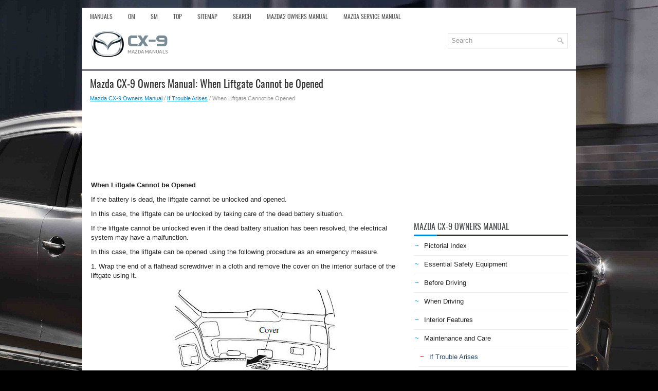

--- FILE ---
content_type: text/html; charset=UTF-8
request_url: https://www.mcx9.net/152/when_liftgate_cannot_be_opened.html
body_size: 3161
content:
<!DOCTYPE html PUBLIC "-//W3C//DTD XHTML 1.0 Transitional//EN" "http://www.w3.org/TR/xhtml1/DTD/xhtml1-transitional.dtd">
<html xmlns="http://www.w3.org/1999/xhtml" lang="en-US">

<head profile="http://gmpg.org/xfn/11">
<meta name="viewport" content="width=device-width, initial-scale=1.0">
<meta http-equiv="Content-Type" content="text/html; charset=utf-8">
<title>Mazda CX-9 Owners Manual - When Liftgate Cannot be
Opened - If Trouble Arises</title>
<link rel="stylesheet" href="/style.css" type="text/css">
<link rel="shortcut icon" href="/favicon.ico" type="image/x-icon">
<link rel="stylesheet" href="/media-queries.css" type="text/css">
<script data-ad-client="ca-pub-3862022578288106" async src="https://pagead2.googlesyndication.com/pagead/js/adsbygoogle.js"></script>
</head>

<body>

<div class="mawel_all">
	<div class="mawel_upmenu">
		<ul>
			<li><a href="/" title="Mazda CX-9 Manuals">Manuals</a></li>
			<li><a href="/1/mazda_cx_9_owners_manual.html" title="Mazda CX-9 Owners Manual">OM</a></li>
			<li><a href="/" title="Mazda CX-9 Service Manual">SM</a></li>
			<li><a href="/top.html">Top</a></li>
			<li><a href="/sitemap.html">Sitemap</a></li>
			<li><a href="/search.php">Search</a></li>
			<li><a href="https://www.ma2auto.com/mazda2_dj_2014v_2024_owners_manual-858.html">Mazda2 Owners Manual</a></li>
			<li><a href="https://www.ma2auto.com/mazda_2_2007_2014_service_manual-1059.html">Mazda Service Manual</a></li>
		</ul>
	</div>
	<div style="clear:both"></div>
	<div class="mawel_logo">
			<a href="/">
		<img src="/images/logo.png" alt="Mazda CX-9 Manuals" title="Mazda CX-9 Manuals"></a>
			<div id="topsearch">
				<div id="search" title="Type and hit enter">
		<form method="get" id="searchform" action="/search.php">
		<input value="Search" name="q" id="s" onblur="if (this.value == '')  {this.value = 'Search';}" onfocus="if (this.value == 'Search') {this.value = '';}" type="text">
		<input type="hidden" name="cx" value="53c2cc7538bb7333d" />
    	<input type="hidden" name="cof" value="FORID:11" />
    	<input type="hidden" name="ie" value="UTF-8" />
    	<input src="/images/search.png" style="border:0pt none; vertical-align: top; float:left" type="image">
		</form>
				</div>
			</div>

	</div>
	<div class="hrarea"></div>
	<div class="mawel_middle">
		<div class="mawel_txtblock">
			<h1>Mazda CX-9 Owners Manual: When Liftgate Cannot be
Opened</h1>
			<div class="mawel_way">
				<div style="font-size:11px; text-decoration:none; margin-top:5px;"><a href="/1/mazda_cx_9_owners_manual.html">Mazda CX-9 Owners Manual</a> / <a href="/137/if_trouble_arises.html">If Trouble Arises</a> /  When Liftgate Cannot be
Opened</div></div>
			<script async src="https://pagead2.googlesyndication.com/pagead/js/adsbygoogle.js"></script>
<!-- mcx9.net top 120 adaptive -->
<ins class="adsbygoogle"
     style="display:block; height: 120px;"
     data-ad-client="ca-pub-3862022578288106"
     data-ad-slot="5089456178"></ins>
<script>
     (adsbygoogle = window.adsbygoogle || []).push({});
</script>
			<p><table><tr><td><p><strong>When Liftgate Cannot be
Opened</strong></p>
<p>If the battery is dead, the liftgate cannot be
unlocked and opened.</p>
<p>
In this case, the liftgate can be unlocked
by taking care of the dead battery
situation.</p>
<p>
If the liftgate cannot be unlocked even if
the dead battery situation has been
resolved, the electrical system may have a
malfunction.</p>
<p>
In this case, the liftgate can be opened
using the following procedure as an
emergency measure.</p>
<p>
1. Wrap the end of a flathead screwdriver
in a cloth and remove the cover on the
interior surface of the liftgate using it.</p>
<p align="center"><img src="/images/manuals/1/index_260.jpg" alt="When Liftgate Cannot be Opened" border="0"></p>
<p>2. <strong>(Without power liftgate)</strong>
Turn the lever to the right to unlock the
liftgate.</p>
<p align="center"><img src="/images/manuals/1/index_403.jpg" alt="When Liftgate Cannot be Opened" border="0"></p>
<p><strong>(With power liftgate)
</strong>Push the liftgate while pressing the
lever down.</p>
<p align="center"><img src="/images/manuals/1/index_215.jpg" alt="When Liftgate Cannot be Opened" border="0"></p>
<p>After performing this emergency measure,
have the vehicle inspected at an
Authorized Mazda Dealer as soon as
possible.</p>
<p><strong>Active Driving Display Does Not
Operate</strong></p>
<p><strong>If the Active Driving Display Does
Not Operate</strong></p>
<p>If the active driving display does not
operate, switch the ignition off and then
restart the engine. If the active driving
display does not operate even with the
engine restarted, have the vehicle
inspected at an Authorized Mazda Dealer.</p></td></tr></table><ul></ul></table></ul><div style="clear:both"></div><div align="center"><script async src="https://pagead2.googlesyndication.com/pagead/js/adsbygoogle.js"></script>
<!-- mcx9.net bot adaptive -->
<ins class="adsbygoogle"
     style="display:block"
     data-ad-client="ca-pub-3862022578288106"
     data-ad-slot="6433778690"
     data-ad-format="auto"
     data-full-width-responsive="true"></ins>
<script>
     (adsbygoogle = window.adsbygoogle || []).push({});
</script></div>
<div style="width: calc(50% - 6px); margin:3px; float:left">
<h5 style="margin:5px 0"><a href="/151/warning_sound_is_activated.html" style="text-decoration:none"><img src="/images/previous.png" alt="" border="0" style="float:left; margin-right:3px; margin-top:-5px;"><span>Warning Sound is Activated</span></a></h5>

   </p></div>
<div style="width: calc(50% - 6px); margin:3px; float:left">
<h5 style="margin:5px 0"><a href="/153/customer_information_and_reporting_safety_defects.html" style="text-decoration:none; text-align:right;"><img src="/images/next.png" alt="" border="0" style="float:right; margin-left:3px; margin-top:-5px;"><span style="float:right; width: calc(100% - 36px);">Customer Information and Reporting Safety Defects</span></a></h5>

   </p></div>
<div style="clear:both"></div><div style="margin-top:0px;">
   <h5 style="margin:5px 0">See More:</h5><p><a href="/121/maintenance_monitor.html"><span>Mazda CX-9 Owners Manual > Scheduled Maintenance: Maintenance Monitor</span></a><br>
   1. Select the icon on the home screen to display the Applications screen. 2. Select "Vehicle Status Monitor". 3. Select "Maintenance" to display the maintenance list screen. 4. Switch the tab and select the setting item you want to change. You can customize settings in the setup display as follows:  ...
   </p></div>
<script>
// <!--
document.write('<iframe src="/counter.php?id=152" width=0 height=0 marginwidth=0 marginheight=0 scrolling=no frameborder=0></iframe>');
// -->

</script>
</p>
		</div>
		<div class="mawel_sideblock">
			<div style="margin:10px 0;">
				<script async src="https://pagead2.googlesyndication.com/pagead/js/adsbygoogle.js"></script>
<!-- mcx9.net side 300x250 -->
<ins class="adsbygoogle"
     style="display:inline-block;width:300px;height:250px"
     data-ad-client="ca-pub-3862022578288106"
     data-ad-slot="1588646126"></ins>
<script>
     (adsbygoogle = window.adsbygoogle || []).push({});
</script></div>
			<div style="margin:10px 0;">
				<h2>Mazda CX-9 Owners Manual</h2>
<ul><li><a href="/2/pictorial_index.html">Pictorial Index</a></li>
<li><a href="/3/essential_safety_equipment.html">Essential Safety Equipment</a></li>
<li><a href="/32/before_driving.html">Before Driving</a></li>
<li><a href="/48/when_driving.html">When Driving</a></li>
<li><a href="/102/interior_features.html">Interior Features</a></li>
<li><a href="/116/maintenance_and_care.html">Maintenance and Care</a></li>
<li class="current"><a href="/137/if_trouble_arises.html">If Trouble Arises</a></li>
<li><a href="/153/customer_information_and_reporting_safety_defects.html">Customer Information and Reporting Safety Defects</a></li>
<li><a href="/168/specifications.html">Specifications</a></li>
</ul></div>
			<div style="margin:10px 0; text-align:center;">
				<!--LiveInternet counter--><script type="text/javascript"><!--
document.write("<a href='//www.liveinternet.ru/click' "+
"target=_blank><img src='//counter.yadro.ru/hit?t23.1;r"+
escape(document.referrer)+((typeof(screen)=="undefined")?"":
";s"+screen.width+"*"+screen.height+"*"+(screen.colorDepth?
screen.colorDepth:screen.pixelDepth))+";u"+escape(document.URL)+
";"+Math.random()+
"' alt=''"+
"border='0' width='88' height='15'><\/a>")
//--></script><!--/LiveInternet-->
<!--LiveInternet counter--><img id="licnt5525" width="0" height="0" style="border:0"
title=""
src="[data-uri]"
alt=""/><script>(function(d,s){d.getElementById("licnt5525").src=
"https://counter.yadro.ru/hit;encarall?t20.1;r"+escape(d.referrer)+
((typeof(s)=="undefined")?"":";s"+s.width+"*"+s.height+"*"+
(s.colorDepth?s.colorDepth:s.pixelDepth))+";u"+escape(d.URL)+
";h"+escape(d.title.substring(0,150))+";"+Math.random()})
(document,screen)</script><!--/LiveInternet--></div>
		</div>
		<div style="clear:both">
		</div>
	</div>
	<div class="mawel_endblock">
		© 2026 Copyright www.mcx9.net</div>
</div>
<div class="mawel_speedblock">
	0.0049
	</div>

</body>

</html>


--- FILE ---
content_type: text/html; charset=utf-8
request_url: https://www.google.com/recaptcha/api2/aframe
body_size: 266
content:
<!DOCTYPE HTML><html><head><meta http-equiv="content-type" content="text/html; charset=UTF-8"></head><body><script nonce="mYDPntSV_GcFoPDXysecvg">/** Anti-fraud and anti-abuse applications only. See google.com/recaptcha */ try{var clients={'sodar':'https://pagead2.googlesyndication.com/pagead/sodar?'};window.addEventListener("message",function(a){try{if(a.source===window.parent){var b=JSON.parse(a.data);var c=clients[b['id']];if(c){var d=document.createElement('img');d.src=c+b['params']+'&rc='+(localStorage.getItem("rc::a")?sessionStorage.getItem("rc::b"):"");window.document.body.appendChild(d);sessionStorage.setItem("rc::e",parseInt(sessionStorage.getItem("rc::e")||0)+1);localStorage.setItem("rc::h",'1769849080284');}}}catch(b){}});window.parent.postMessage("_grecaptcha_ready", "*");}catch(b){}</script></body></html>

--- FILE ---
content_type: text/css
request_url: https://www.mcx9.net/style.css
body_size: 1259
content:
@font-face {
    font-family: Oswald;
    src: url('Oswald.woff') format('woff')
}
*
{
	border: 0;
	font-size: 100%;
	margin: 0;
	padding: 0;
	vertical-align: baseline;
}
body {
	 background: #000 url('/images/background.jpg') center top no-repeat fixed;
	color: #222;
    padding-top: 15px;
    font-family: Arial, Helvetica, Sans-serif;
    font-size: 13px;
    line-height: 1.4;
}
a {
  color: #0389d6;
  text-decoration: underline;
}

a:hover, a:focus {
  color: #31b4ff;
  text-decoration: none;
}

a:focus {
    outline: none;
}
.mawel_all {
    width: 960px;
    margin: 0 auto;
    display: block;
    background: #FFF;
}
.mawel_logo {
    height: auto;
    padding: 10px 15px 20px 15px;
}
.mawel_upmenu {
    padding: 0;
    position: relative;
    height: 23px;
    background: #fff;
    z-index: 400;
}
.mawel_upmenu ul {
    margin: 0;
    padding: 0;
    list-style: none;
    list-style-type: none;
    list-style-type: none;
    line-height: 1.0;
}
.mawel_upmenu ul li {
    float: left;
    position: relative;
}
.mawel_upmenu ul li a {
  color: #555;
  padding: 11px 15px;
  text-decoration: none;
  font-family: 'Oswald', Sans-serif;
  font-size: 12px;
  text-transform: uppercase;
  font-weight: normal;
  display:block;
}

.mawel_upmenu ul li a:hover {
    color: #0389d6;
  outline: 0;
}


#search
{
	background: #FFFFFF;
	border: 1px solid #D8D8D8;
	padding: 6px 6px 6px 6px;
	text-align: left;
	min-height: 16px;
	min-width:220px;
}
#search #s
{
	background: none;
	border: 0;
	color: #979797;
	margin: 0;
	outline: none;
	padding: 0;
	width: calc(100% - 16px);
	float:left;
}
#content-search
{
	padding: 15px 0;
}
#topsearch
{
	float: right;
	margin-top: 5px;
}
.hrarea
{
    position: relative;
    height: 4px;
    z-index: 300;
    background: #7e7e84;
}
.mawel_middle {
    padding: 15px;
    background: #fff;
}
.mawel_txtblock {
    overflow: hidden;
    float: left;
    width: 615px;
}
.mawel_txtblock h1 {	 color: #333;
    margin: 0 0 10px 0;
    padding: 0;
    font-family: 'Oswald', Sans-serif;
    font-size: 20px;
    line-height: 20px;
    font-weight: normal;
}
.mawel_txtblock p
{
	margin: 10px 0 10px 0;
}
.mawel_txtblock ul, .mawel_txtblock ol
{
	margin: 5px 0 5px 20px;
}
.mawel_txtblock li
{
	margin: 5px 0;
}
.mawel_way
{
	color: #999999;
	font-size: 11px;
	line-height: 16px;
	padding: 0 0 10px 0;
}
.mawel_sideblock {
    overflow: hidden;
    float: left;
    width: 300px;
    margin-left: 15px;
}
.mawel_sideblock h2 {	 color: #414445;
    font-size: 16px;
    line-height: 16px;
    font-family: 'Oswald', sans-serif;
    font-weight: normal;
    text-decoration: none;
    text-transform: uppercase;
    background: url('images/h2image.png') left bottom no-repeat;
    margin: 0 0 10px 0;
    padding: 10px 0;
}
.mawel_sideblock ul
{
	list-style: none;
	list-style-type: none;
	margin: 0;
	padding: 0;
}
.mawel_sideblock ul li
{
	padding: 0 0 9px 12px;
margin: 0 0 8px 0;
border-bottom: 1px solid #eee;
}
.mawel_sideblock ul li:before{
    content: "\007e";
    color: #0389d6;
    display: inline-block;
    position: relative;
    top: 0px;
    left: -10px;
}
.mawel_sideblock ul li.current:before{
    content: "\007e";
    color: red;
    display: inline-block;
    position: relative;
    top: 0px;
    left: -10px;
}
.mawel_sideblock ul li.current{
    position: relative;
    left: 10px;
}
.mawel_sideblock ul li.current a{
    color: #2b4869;
}
.mawel_sideblock ul li a {
    color: #222;
    text-decoration: none;
}
.mawel_sideblock ul li a:hover {
    color: #3ea8ec;
    text-decoration: none;
}
.mawel_endblock {
    color: #fff;
    background: #7e7e84;
    text-align: center;
    padding: 9px 0;
}
.mawel_txtblock img {	max-width:100%;
	height:auto;
}
.mawel_txtblock table {	width:auto;
}
.mawel_speedblock {
    color: #7B7B7B;
    text-align: center;
    font-size: 11px;
    padding: 10px 0 0 0;
}
h5 {	font-size:14px;
	font-family: 'Oswald', sans-serif;
	font-weight:normal;
}
svg {	height:auto;
	width:auto;
	max-width:100%;
	max-height:100%;
}

--- FILE ---
content_type: text/css
request_url: https://www.mcx9.net/media-queries.css
body_size: 253
content:
@media screen and (max-width: 768px) {.mawel_all {	width:100%;
}

.mawel_txtblock {
    float: none;
    width: 100%;
}
.mawel_sideblock {
    float: none;
    width: 100%;
    margin-left: 0;
    padding-left: 0;
}
.mawel_middle {	padding: 10px 10px 10px 10px;
}
#topsearch {
    float: none;
    margin: 5px 10px 5px 10px;
    clear:both;
}
.mawel_logo {
    display: block;
	padding: 5px 0 5px 15px;
}
.mainimg {
	clear:both;
	float:none;
	display:block;
}
#search {
    background: #FFFFFF;
    border: 1px solid #D8D8D8;
    padding: 4px;
    text-align: left;
    min-height: 16px;
    min-width: 220px;
}
.mawel_upmenu {	overflow:hidden;
}

}
